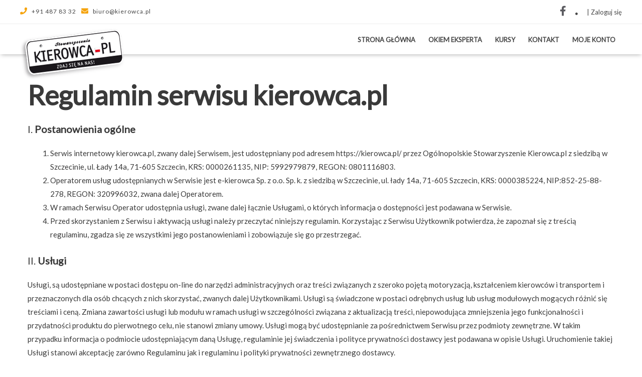

--- FILE ---
content_type: text/css
request_url: https://stowarzyszenie.kierowca.pl/plugins/platnosci-online-blue-media/blocks/assets/js/frontend/blocks-styles.css?ver=6.6.1
body_size: 1054
content:
label[for=radio-control-wc-payment-method-options-bluemedia] #radio-control-wc-payment-method-options-bluemedia__label .wc-block-components-payment-method-label{display:none}label[for=radio-control-wc-payment-method-options-bluemedia] #radio-control-wc-payment-method-options-bluemedia__label:before{background-color:#006ec7;content:"";height:2px;position:absolute;right:18px;top:28px;width:calc(100% - 165px)}label[for=radio-control-wc-payment-method-options-bluemedia] #radio-control-wc-payment-method-options-bluemedia__label:after{background:url(../images/safe-brands.4b27d851.png) no-repeat;background-size:cover;bottom:4px;content:"";height:20px;position:absolute;right:16px;width:200px}.atp-block-payment,.editor-styles-wrapper .atp-block-payment{list-style:none}.atp-block-payment-item::marker,.editor-styles-wrapper .atp-block-payment-item::marker{content:"";visibility:hidden}.atp-block-payment-item label,.editor-styles-wrapper .atp-block-payment-item label{align-content:center;align-items:center;border:1px solid #f1f1f1;display:flex!important;margin:15px 0 0;min-height:82px;padding:16px}.atp-block-payment-item label input[type=radio],.editor-styles-wrapper .atp-block-payment-item label input[type=radio]{display:none!important}.atp-block-payment-item label img,.editor-styles-wrapper .atp-block-payment-item label img{box-sizing:content-box;height:auto;padding-right:25px;width:50px}.atp-block-payment-item label .atp-block-payment-item-wrapper,.editor-styles-wrapper .atp-block-payment-item label .atp-block-payment-item-wrapper{line-height:1.25}.atp-block-payment-item label .atp-block-payment-item-wrapper span,.editor-styles-wrapper .atp-block-payment-item label .atp-block-payment-item-wrapper span{display:block}.atp-block-payment-item label .atp-block-payment-item-wrapper span.blik-error,.editor-styles-wrapper .atp-block-payment-item label .atp-block-payment-item-wrapper span.blik-error{color:#a7301f}.atp-block-payment-item label .atp-block-payment-item-wrapper .atp-block-payment-label,.editor-styles-wrapper .atp-block-payment-item label .atp-block-payment-item-wrapper .atp-block-payment-label{flex-basis:50%;font-size:1em;font-weight:600}.atp-block-payment-item label .atp-block-payment-item-wrapper .atp-block-payment-description,.editor-styles-wrapper .atp-block-payment-item label .atp-block-payment-item-wrapper .atp-block-payment-description{display:none;flex:0 0 100%;font-size:.75em;font-weight:400;margin-top:3px;opacity:.8}.atp-block-payment-item label .atp-block-payment-item-wrapper .atp-block-payment-description a,.editor-styles-wrapper .atp-block-payment-item label .atp-block-payment-item-wrapper .atp-block-payment-description a{color:#24b9d7;text-decoration:none}.atp-block-payment-item label .atp-block-payment-item-wrapper .atp-block-payment-description a:hover,.editor-styles-wrapper .atp-block-payment-item label .atp-block-payment-item-wrapper .atp-block-payment-description a:hover{color:#1a8196}.atp-block-payment-item label.atp-active,.atp-block-payment-item label:hover,.editor-styles-wrapper .atp-block-payment-item label.atp-active,.editor-styles-wrapper .atp-block-payment-item label:hover{border-color:#006ec7}.atp-block-payment-item label.atp-active .atp-block-payment-item-wrapper .atp-block-payment-description,.atp-block-payment-item label:hover .atp-block-payment-item-wrapper .atp-block-payment-description,.editor-styles-wrapper .atp-block-payment-item label.atp-active .atp-block-payment-item-wrapper .atp-block-payment-description,.editor-styles-wrapper .atp-block-payment-item label:hover .atp-block-payment-item-wrapper .atp-block-payment-description{display:block}.atp-block-payment-item.atp-blik input.blik-input,.editor-styles-wrapper .atp-block-payment-item.atp-blik input.blik-input{width:100%}.atp-block-payment-item.atp-has-children .ReactCollapse--collapse .ReactCollapse--content,.editor-styles-wrapper .atp-block-payment-item.atp-has-children .ReactCollapse--collapse .ReactCollapse--content{margin-top:15px}.atp-block-payment-item.atp-has-children .ReactCollapse--collapse .ReactCollapse--content .atp-block-payment,.editor-styles-wrapper .atp-block-payment-item.atp-has-children .ReactCollapse--collapse .ReactCollapse--content .atp-block-payment{display:grid;gap:.3rem;grid-template-columns:repeat(auto-fill,minmax(60px,1fr))}.atp-block-payment-item.atp-has-children .ReactCollapse--collapse .ReactCollapse--content .atp-block-payment-item label,.editor-styles-wrapper .atp-block-payment-item.atp-has-children .ReactCollapse--collapse .ReactCollapse--content .atp-block-payment-item label{flex-direction:column;height:100%;justify-content:space-between;margin:0;min-height:auto;padding:5px}.atp-block-payment-item.atp-has-children .ReactCollapse--collapse .ReactCollapse--content .atp-block-payment-item label img,.editor-styles-wrapper .atp-block-payment-item.atp-has-children .ReactCollapse--collapse .ReactCollapse--content .atp-block-payment-item label img{padding-right:unset}.atp-block-payment-item.atp-has-children .ReactCollapse--collapse .ReactCollapse--content .atp-block-payment-item label .atp-block-payment-item-wrapper .atp-block-payment-description,.atp-block-payment-item.atp-has-children .ReactCollapse--collapse .ReactCollapse--content .atp-block-payment-item label .atp-block-payment-item-wrapper .atp-block-payment-label,.editor-styles-wrapper .atp-block-payment-item.atp-has-children .ReactCollapse--collapse .ReactCollapse--content .atp-block-payment-item label .atp-block-payment-item-wrapper .atp-block-payment-description,.editor-styles-wrapper .atp-block-payment-item.atp-has-children .ReactCollapse--collapse .ReactCollapse--content .atp-block-payment-item label .atp-block-payment-item-wrapper .atp-block-payment-label{display:none!important}.bm-blik-overlay{align-items:center;background-color:hsla(0,0%,100%,.6);display:flex;height:100%;justify-content:center;left:0;position:fixed;top:0;width:100%;z-index:1000}.bm-blik-overlay-content{background-color:#fff;border:1px solid #ccc5c5;border-radius:10px;box-shadow:5px 5px 10px;color:#ccc5c5;font-size:33px;left:50%;max-width:600px;padding:1.3em;position:fixed;top:50%;transform:translate(-50%,-50%);width:80vw;z-index:9999}.bm-blik-overlay-content p{margin:0;text-align:center}.bm-blik-overlay-content p:after{background-image:url(https://platnosci.bm.pl/pomoc/grafika/509.gif);background-position:50%;background-size:cover;content:"";display:block;height:55px;margin:10px auto 0;width:123px}.bm-blik-overlay-content p span{display:inline-block}.bm-blik-overlay-content p span.bm-blik-overlay-status{color:#ccc5c5;font-weight:700}.bm-blik-overlay-content p span.bm-blik-overlay-status.payment_success{color:#0e7b17}.bm-blik-overlay-content p span.bm-blik-overlay-status.error{color:#a7301f}


--- FILE ---
content_type: text/css
request_url: https://stowarzyszenie.kierowca.pl/themes/theme-lms/style.css?ver=1677675786
body_size: 4644
content:
/*
Theme Name: Theme LMS
Theme URI:
Author: E-kierowca Team
Author URI:
Description: Base theme for WordPress + LMS based sites. Based on Astra https://wordpress.org/themes/astra/
Version: 1.0.0
License: proprietary
License URI:
Text Domain: theme-lms
Domain Path: /languages
Tags: one-column, two-columns, left-sidebar, e-commerce, right-sidebar, custom-colors, custom-menu, editor-style, featured-images, full-width-template, microformats, post-formats, rtl-language-support, theme-options, threaded-comments, translation-ready, blog
*/
/* Note: The CSS files are loaded from assets/css/ folder. */

:root {
  --color-primary:#62bab2;
  --color-primary-dark:#53a099;
  --color-secondary: #f5a30c;
  --color-secondary-dark: #e99a09;
}

.main-header-bar {
  background-color: #707173;
  padding: 0;
  border-bottom: 4px solid var(--color-secondary);
}

.main-header-container {
  height: 60px;
}

.site-branding {
  position: absolute;
  margin-top: 40px;
}

#primary-menu li a {
  color: #fff;
  text-transform: uppercase;
  font-weight: 400;
}

.main-header-menu .current-menu-item > a {
  color: var(--color-primary) !important;
}

#primary-menu a:hover {
  color: var(--color-primary);
}

.barSmall {
  background-size: 100% auto;
}

.site-content {
  background-color: #f7f7f7;
  padding-bottom: 30px;
}

.woocommerce a.button, .woocommerce button.button, .woocommerce .woocommerce-message a.button, .woocommerce #respond input#submit.alt, .woocommerce a.button.alt, .woocommerce button.button.alt, .woocommerce input.button.alt, .woocommerce input.button, .woocommerce input.button:disabled, .woocommerce input.button:disabled[disabled], .woocommerce input.button:disabled:hover, .woocommerce input.button:disabled[disabled]:hover, .woocommerce #respond input#submit, .woocommerce button.button.alt.disabled {
  color: #000;
  border-color: var(--color-secondary);
  background-color: var(--color-secondary);
  padding-top: 10px;
  padding-bottom: 10px;
  float: right;
}

.mainBanner {
  background-size: contain;
  background-repeat: no-repeat;
}

.vc_custom_1537512819880 {
  margin-top: 200px !important;
}

.vc_custom_1537267430794 {
  margin-top: 170px;
}

.vc_custom_1537361588234 {
  margin-top: -75px;
}

.products a.add_to_cart_button.demoButton {
  background-color: #cfcfcf !important;
}

.products a.add_to_cart_button.demoButton:hover {
  background-color: #c1c1c1 !important;
}

.woocommerce ul.products li.product {
  background-color: #fff !important;
}

.woocommerce ul.products li.product .button, .woocommerce-page ul.products li.product .button {
  margin-top: .5em;
  margin-bottom: .5em;
  white-space: normal;
  line-height: 1.3;
  font-weight: 500;
  color: #fff;
  border-radius: 0;
}

.woocommerce form.login, .woocommerce form.register {
  background-color: #fff !important;
  min-height: 350px;
}

.woocommerce form .form-row label.inline {
  float: left !important;
  margin-top: 30px;
}

.woocommerce-MyAccount-content {
  border: 1px solid rgba(0, 0, 0, .1);
  padding: 15px;
  background-color: #fff;
}

.woocommerce-account .woocommerce-MyAccount-navigation {
  background-color: #fff;
}


.woocommerce-page.woocommerce-checkout form #order_review,
.woocommerce-page.woocommerce-checkout form #order_review_heading,
.woocommerce.woocommerce-checkout form #order_review,
.woocommerce.woocommerce-checkout form #order_review_heading {
  width: 500px;
  float: none;
  margin: 0 auto;
}

.woocommerce form.checkout_coupon, .woocommerce-form-coupon-toggle {
  width: 500px;
  margin: 0 auto;
}

@media (max-width: 767px) {
  .site-branding img, .site-header .site-logo-img .custom-logo-link img {
    max-width: 60%;
  }

  .site-branding {
    margin-top: 10px;
  }

  p {
    text-align: justify;
    font-size: 15px;
  }

  ul, ol {
    margin: 0 0 0.5em 1em;
  }

  .mainBannerMobile {
    background-size: cover;
    background-position: 50%;
  }

  .mainBannerContainer div.wpb_wrapper p, .mainBannerContainer div.wpb_wrapper h1 {
    text-align: center;
  }

  .mainBanner {
    min-height: auto;
  }

  .vc_custom_1537512819880 {
    margin-top: 80px !important;
  }

  .vc_custom_1537361588234 {
    margin-top: 10px !important;
  }

  .vc_custom_1537268389298 {
    background-size: auto;
    background-position-x: 50%;
  }

  .vc_custom_1537267430794 {
    margin-top: 0;
  }

  .ast-mobile-menu-buttons {
    float: right;
    width: 100%;
  }

  .menu-toggle-icon {
    color: #fff;
  }

  #primary-menu li a {
    color: #000;
  }

  .products.columns-4 li {
    width: 100% !important;
    margin-right: 0 !important;
  }

  h3, .entry-content h3 {
    font-size: 26px;
  }

  .barSmall {
    background-size: cover !important;
    background-position: 50% !important;
  }

  .woocommerce-page.woocommerce-checkout form #order_review,
  .woocommerce-page.woocommerce-checkout form #order_review_heading,
  .woocommerce.woocommerce-checkout form #order_review,
  .woocommerce.woocommerce-checkout form #order_review_heading,
  .woocommerce form.checkout_coupon,
  .woocommerce-form-coupon-toggle {
    width: 100% !important;
  }

  .woocommerce ul.order_details li {
    display: contents;
  }

  .woocommerce-MyAccount-content a {
    padding: 10px 10px !important;
  }

  .ast-container {
    padding-left: 0;
    padding-right: 0;
  }

  .main-navigation ul {
    padding-left: 10px;
  }

  .woocommerce img,
  .woocommerce-page img {
    width: 100%;
  }

  .main-header-bar .main-header-bar-navigation {
    height: 0 !important
  }

  .ast-header-break-point .site-header .main-header-bar-wrap .site-branding {
    top: -6px;
  }

  footer .ast-flex {
    width: 100%;
  }

  .ast-flex.main-header-container {
    height: 60px;
  }

  #customer_login button.woocommerce-Button {
    float: right;
  }

  #customer_login form {
    background-color: white;
  }
}

@media only screen and (min-device-width: 768px) and (max-device-width: 1024px) {
  .ast-header-break-point .ast-mobile-menu-buttons {
    width: 100%;
  }

  .ast-header-break-point .ast-mobile-menu-buttons-minimal.menu-toggle {
    color: #fff;
  }
}

.post-thumb img {
  width: 100%;
}

.entry-meta, .entry-meta * {
  color: var(--color-primary);
}


/*default*/

.vc_images_carousel img{
  width:100%;
}
.cd-timeline-block:nth-child(odd) .cd-timeline-content {
  text-align: right;
}

.cd-timeline-item-title {
  font-weight:bold;
}
h4.timeline-title{
  font-size:22px;
  font-weight:bold;
}
ul.products li {
  border: 1px solid #b8b8b8;
  padding: 10px;
}
div.astra-shop-thumbnail-wrap {
  margin-bottom: 10px;
}

.cd-timeline-content h2 {
  margin: 0;
  font-weight: bold;
  color: #75d5cc;
}

hr{
  background-color:#75d5cc;
}

.products span.ast-woo-product-category, .products div.star-rating {
  display: none !important;
}
.products h2.woocommerce-loop-product__title {
  font-size: 15px!important;
  font-weight: bold!important;
  min-height: 38px!important;
  padding: 0px 0px !important;
  color: #000;
  margin-bottom: 0px !important;
}


.woocommerce ul.products li.product .button, .woocommerce-page ul.products li.product .button {
  margin-top: .5em;
  margin-bottom: .5em;
  white-space: normal;
  line-height: 1.3;
  font-weight: 500;
  color: #fff;
  border-radius: 0px;
}


#mainMovie{
  height:530px;
}


form.checkout_coupon.woocommerce-form-coupon p.form-row.form-row-last {
  padding-left: 15px;
}

.woocommerce form.checkout_coupon .button[name=apply_coupon], .woocommerce form.checkout_coupon .form-row {
  float: left;
}

.woocommerce-form-coupon-toggle, .woocommerce form.checkout_coupon {
  width: 100%;
}

#order_review_heading, #order_review {
  border: none !important;
}

.site-content {
  background-color: #fff;
}

.woocommerce-MyAccount-content table a.button {
  float: none !important;
}

.main-header-bar {
  border: none;
}

.menu-toggle-icon {
  color: var(--color-primary) !important;
}

.barSmall {
  min-height: 120px;
}

.ast-footer-overlay {
  background-color: #262626;
}

.ast-small-footer-section li {
  margin-bottom: 10px;
  padding-left: 25px;
  line-height: 20px;
  padding-bottom: 10px;
  border-bottom-width: 1px;
  border-bottom-style: solid;
  border-bottom-color: #363636;
}

.ast-small-footer-section div.widget li a {
  color: #7f7f7f;
}

.ast-small-footer, .ast-small-footer a {
  color: #dddddd
}

.ast-small-footer-section h3.gdlr-widget-title {
  color: #dddddd;
  font-size: 14px;
  text-transform: uppercase;
  font-weight: bold;
  margin-bottom: 30px;
}

.main-header-bar {
  background-color: #fff;
}

.main-header-bar a {
  color: #454545 !important;
  font-weight: 600 !important;
  font-size: 13px;
  padding-top: 5px;
}

.main-header-bar a:hover, .ast-small-footer a:hover, .ast-small-footer-section div.widget li a:hover {
  color: var(--color-primary-dark) !important;
}

.site-branding {
  margin-top: 0;
}

.widget-area.secondary {
  background-color: var(--color-primary);
  padding: 30px;
}

.menu-toggle, button, .ast-button, .button, input#submit, input[type="button"], input[type="submit"], input[type="reset"] {
  border-color: var(--color-primary);
  background-color: var(--color-primary);
}

.ast-header-break-point .ast-mobile-menu-buttons-minimal.menu-toggle {
  color: var(--color-primary);
}

.woocommerce a.button,
.woocommerce button.button,
.woocommerce .woocommerce-message a.button,
.woocommerce #respond input#submit.alt,
.woocommerce a.button.alt,
.woocommerce button.button.alt,
.woocommerce input.button.alt,
.woocommerce input.button,
.woocommerce input.button:disabled,
.woocommerce input.button:disabled[disabled],
.woocommerce #respond input#submit,
.woocommerce button.button.alt.disabled
{
  color:#fff;
  background-color: var(--color-secondary);
}

.woocommerce span.onsale {
  background-color: var(--color-secondary-dark);
  color: #ffffff;
  padding: 10px;
  font-weight: 600;
  display: none;
}

.main-header-menu .current_page_item > a {
  color: var(--color-primary);
}

a, .page-title {
  color: var(--color-primary);
}

.widget-area.secondary a,
.widget-area.secondary span,
.widget-area.secondary {
  color: #fff
}

.widget-area.secondary a:hover {
  text-decoration: underline;
}

.widget-area.secondary h2 {
  font-weight: bold;
}

.ast-right-sidebar #secondary {
  padding-left: 30px;
}

.astra-shop-thumbnail-wrap img {
  width: 100%
}


.products a.add_to_cart_button,
.woocommerce a.button {
  background-color: var(--color-secondary);
  color: #fff;
  width: 100%;
  text-align: center;
  font-weight:bold !important;
}

.products a.add_to_cart_button:hover,
.woocommerce a.button:hover,
.woocommerce button.button:hover,
.woocommerce input.button:disabled:hover,
.woocommerce input.button:disabled[disabled]:hover{
  background-color:  var(--color-secondary-dark);
  color: #fff;
}

.products a.add_to_cart_button.demoButton,
.courseSideBar a.add_to_cart_button.demoButton {
  background-color: var(--color-primary) !important;
  color: #fff;
}

.products a.add_to_cart_button.demoButton:hover,
.courseSideBar a.add_to_cart_button.demoButton:hover , input[type="submit"]:hover{
  background-color: var(--color-primary-dark) !important;
  color: #fff;
}

.products a.add_to_cart_button.startBtn {
  background-color: var(--color-primary);
  color: #fff;
}

.products a.add_to_cart_button.startBtn:hover,
.woocommerce a.button.startBtn:hover {
  background-color: var(--color-primary-dark);
  color: #fff;
}


h2.entry-title a {
  font-weight: bold;
}

/*header bar*/
.site-content {
  margin-top: 108px;
}

.main-header-bar-wrap {
  position: fixed;
  width: 100%;
  background-color: #fff;
  -webkit-box-shadow: 0 3px 8px -2px rgba(0, 0, 0, 0.29);
  -moz-box-shadow: 0 3px 8px -2px rgba(0, 0, 0, 0.29);
  box-shadow: 0 3px 8px -2px rgba(0, 0, 0, 0.29);
}

.top-navigation-wrapper {
  border-color: #eeeeee;
}

.top-navigation-wrapper {
  color: #454545;
}

.top-navigation-wrapper {
  position: relative;
  z-index: 98;
  border-bottom-width: 1px;
  border-bottom-style: solid;
}

.container {
  padding: 0;
  margin: 0 auto;
  max-width: 1240px;
}

.top-navigation-left-text {
  font-size: 12px;
  letter-spacing: 1px;
  padding: 14px 0 13px;
  line-height: 18px;
}

.gdlr-lms-header-signin {
  padding: 12px 0 11px 20px;
}

.gdlr-lms-header-signin {
  font-size: 13px;

}

.gdlr-lms-header-signin i.fa-circle {
  font-size: 5px;
  padding-left: 15px;
  padding-right: 15px;
}

.top-navigation-wrapper a {
  color: #454545;
}

.top-social-wrapper .social-icon:first-child {
  margin-left: 0;
}

.top-social-wrapper .social-icon {
  margin-left: 12px;
  max-width: 15px;
}

.top-social-wrapper {
  padding-top: 9px;
  padding-bottom: 0;

}

i.gdlr-icon {
  margin-right: 5px;
}

ul.products li.product {
  padding: 10px !important;
}

.propsList li {
  border: none !important;
  padding-top: 0 !important;
  padding-bottom: 0 !important;
  font-size: 13px;
  color: #000;
}

.propsList {
  margin-top: 10px !important;
  min-height: 100px;
}

.propsList li:hover {
  color: #000;
}

.propsList li i {
  margin-right: 10px;
  font-size: 20px;
  color: var(--color-primary);
}

.woocommerce-Price-amount {
  color: var(--color-primary) !important;
  font-size: 24px !important;
  font-weight: bold;
  margin-left: 15px;
}

.products span.price {
  text-align: left;
  font-size: 18px !important;
}


.courseModules, .courseModules td {
  border: none;
}

.courseModules th {
  border-left: 0;
  border-right: 0;
  border-bottom: 3px solid #d0d0d0;
}

.courseModules thead tr th:first-child,
.courseModules tbody tr td:first-child {
  width: 100px;
  min-width: 100px;
  max-width: 100px;
  word-break: break-all;
}

.courseSideBar img {
  border-radius: 100px;
}

.courseSideBar p.product {
  border: none !important;
}

.courseSideBar div.props {
  margin-bottom: 0;
}

p.product {
  color: #3a3a3a;
  text-align: left;
  font-size: 18px !important;
  font-weight: 600;
}

p.product a {
  width: 100%;
  float: left;
  text-align: center;
  margin-top: 10px !important;
  margin-bottom: 10px !important;

}

p.product span.amount {
  color: var(--color-secondary-dark);
  font-size: 26px;
  font-weight: bold;
}

del {
  padding-left: 15px;
  padding-right: 15px;
}

footer{
  margin-top:50px;
}
.woocommerce table.my_account_orders .button {
  white-space: nowrap;
  float: left;
  clear: right;
  position: unset;
  width: 47%;
  margin: 5px;
  text-align: center;
}
.woocommerce-MyAccount-navigation-link--orders, .woocommerce-MyAccount-navigation-link--uap{
  display:none !important;
}

.woocommerce-MyAccount-navigation-link--customer-logout{
  border-bottom-width:1px;
}
.gdlr-icon{
  margin-right:10px;
  font-size: 23px;
}

#order_review_heading, #order_review{
  width:100% !important;
}
th, .woocommerce-page.woocommerce-checkout table.shop_table th {
  /*padding: 14px 60px;*/
}

.shop_table.woocommerce-checkout-review-order-table{
  width:50% !important;
  float:left;
  padding:30px;
  padding-top:0px;
}
#payment{
  width:50% !important;
  float:left;
  padding:30px;
  padding-top:0px;
}

.cart-subtotal{
  display:none;
}
.product-name{
  width:70%;
}

.tagcloud a:hover, .tagcloud a:focus, .tagcloud a.current-item {
  border-color:  var(--color-primary-dark);
  background-color:  var(--color-primary-dark);
}

.n2-ss-slider a.n2-ow{
  border-radius: 10px !important;
}
/*media*/

@media (max-width: 1700px) {
  .n2-ss-layer.n2-ow{
    font-size:11px !important;
  }

  #mainMovie {
    height: 405px;
  }
}


@media (max-width: 1200px) {
  .main-navigation a {
    font-size: 13px;
  }
  .n2-ss-layer.n2-ow{
    font-size:8px !important;
  }

  #mainMovie {
    height: 405px;
  }
}

@media (max-width: 767px) {
  form.checkout_coupon.woocommerce-form-coupon p.form-row.form-row-last {
    padding-left: 0;
  }

  .ast-site-identity {
    padding-top: 28px;
  }

  .ast-small-footer-section li {
    padding-left: 0;
  }

  .ast-row {
    margin-left: 0;
    margin-right: 0;
  }

  .gdlr-lms-header-signin i.fa-circle {
    font-size: 5px;
    padding-left: 5px;
    padding-right: 5px;
  }

  .top-navigation-left-text {
    letter-spacing: 0;
  }

  .top-navigation-left {
    padding-right: 0;
  }

  .ast-site-identity {
    padding-left: 20px;
  }

  .ast-separate-container #secondary {
    padding-top: 15px;
  }

  .barSmall {
    display: none;
  }

  .top-navigation-left-text div {
    margin-bottom: 10px;
  }

  .site-content {
    margin-top: 128px;
  }

  .cd-timeline-title-container, .the-excerpt, .timeline-title{
    text-align:left;
  }

  #mainMovie{
    height:auto;
  }

  ul.products  li.product{
    width:100% !important;
    margin-right:0px !important;
  }

  .tribe-events-title-bar h1 {
    font-size: 32px;
  }

  .ast-separate-container .ast-article-post,
  .ast-separate-container .ast-article-single {
    padding: 30px;
  }

  #tribe-events-bar {
    margin-top: 70px;
  }

  .tribe-event-url {
    color: var(--color-primary);
    font-weight: bold;
  }

  #tribe-bar-filters-wrap {
    display: none;
  }

  .tribe-events-venue-details {
    display: none !important;
  }

  .vc_column_container>.vc_column-inner {
    padding-left: 0;
    padding-right: 0;
  }
  .woocommerce a.button{
    padding:10px 0;
  }

  th, td {
    padding: 5px;
  }
  .shop_table.woocommerce-checkout-review-order-table{
    width:100% !important;
    padding:0px;
  }
  #payment{
    width:100% !important;
    padding:0px;
  }
  .woocommerce-Price-amount {
    font-size: 14px !important;
  }
  .product-name{
    font-size: 12px !important;
  }
  input[type="submit"]{
    width: 100%;
  }
}


--- FILE ---
content_type: text/css
request_url: https://stowarzyszenie.kierowca.pl/themes/theme-lms-child/style.css?ver=1677675786
body_size: 773
content:
/*
 Theme Name:  Theme LMS Child
 Theme URI:
 Description: Theme LMS Child
 Author:      E-kierowca Team
 Author URI:  http://example.com
 Template:    theme-lms
 Version:     1.0.0
 License:     proprietary
 License URI:
 Tags:
 Text Domain: theme-lms-child
*/
:root {
    --color-primary:#cfcfcf;
    --color-primary-dark:#c1c1c1;
    --color-secondary: #f5a30c;
    --color-secondary-dark: #e99a09;
}
.mainBanner div.vc_column-inner{
    padding-top:0px !important;
}


#woocommerce-order-review {
    padding-left: 55px;
}
.woocommerce-billing-fields {
    width: 86%;
    padding-left: 55px;
}
.woocommerce-Price-amount {
    color: var(--color-secondary) !important;
}
.main-header-menu .current-menu-item > a{
    color: var(--color-secondary) !important;
}
.main-header-bar a:hover{
    color: var(--color-secondary-dark) !important;
}

.headerContainer{
    background-color: var(--color-secondary);
}
.headerContainer h2{
    padding: 15px 0px;
    margin-bottom: 0px;
    font-size:20px;
    color:#fff;
}
.ast-site-identity {
    margin-top: 60px;
}
.ast-small-footer-section li {
    border:none;
}
#registration-wrapper button{
    background-color: var(--color-secondary) !important;
    border:none;
}
#registration-wrapper button:hover{
    background-color: var(--color-secondary-dark) !important;
    border:none;
}
.woocommerce button.button:hover{
    background-color: var(--color-secondary-dark)!important;
}
i.gdlr-icon{
    color: var(--color-secondary)!important;
}

.menu-toggle, .ast-button, input#submit, input[type="button"], input[type="submit"], input[type="reset"]{
    background-color: var(--color-secondary) !important;
}

.menu-toggle:hover, .ast-button:hover, input#submit:hover, input[type="button"]:hover, input[type="submit"]:hover, input[type="reset"]:hover{
    background-color: var(--color-secondary-dark) !important;
}
a, .page-title {
    color: var(--color-secondary);
}
a:hover, .page-title:hover {
    color: var(--color-secondary-dark);
}
.woocommerce-message, .woocommerce-info {
    border-top-color: var(--color-secondary);
}
@media (min-width: 1200px) {
    .vc_custom_1538545754873 {
        background-size: 100%;
    }
}

@media only screen and (min-device-width: 768px) and (max-device-width: 1024px) {
    .vc_custom_1538545754873 {
        background-size: 170%;
        background-position-x: 50%;
    }
}

@media only screen and (min-device-width: 481px) and (max-device-width: 1024px)  {
    .vc_custom_1537267430794 {
        margin-top: 80px;
    }
}



@media (max-width: 767px) {
    .ast-site-identity {
        margin-top: 0;
    }
}


/*webapp styles*/
.elearningApp .dotsBackground {
    background: var(--color-secondary) !important;
}
.buy.btn{
    background-color: var(--color-secondary) !important;
}
.elearningApp .leftSide .topBar .sectionProgress .text span span{
    color: var(--color-secondary) !important;
}
.elearningApp .rightSide > ul > li.activeLesson > span, .elearningApp .rightSide > ul > li.activeLesson > button, .elearningApp .rightSide > ul > li.activeLesson > a{
    background: var(--color-secondary) !important;
}
.elearningApp .rightSide > ul > li > a, .elearningApp .rightSide > ul > li > button, .elearningApp .rightSide > ul > li > span{
    background: var(--color-secondary) !important;
}
.elearningApp .rightSide .orangeBlock{
    background-color: var(--color-secondary) !important;
}
.elearningApp .rightSide .rightSideExamContent .exam .line1{
    color:var(--color-secondary) !important;
}
hr {
    background-color:var(--color-secondary) !important;
}


--- FILE ---
content_type: application/x-javascript; charset=utf-8
request_url: https://consent.cookiebot.com/b58c77ea-1bcd-440a-9d98-29df3151d486/cc.js?renew=false&referer=stowarzyszenie.kierowca.pl&dnt=false&init=false
body_size: 223
content:
if(console){var cookiedomainwarning='Error: The domain STOWARZYSZENIE.KIEROWCA.PL is not authorized to show the cookie banner for domain group ID b58c77ea-1bcd-440a-9d98-29df3151d486. Please add it to the domain group in the Cookiebot Manager to authorize the domain.';if(typeof console.warn === 'function'){console.warn(cookiedomainwarning)}else{console.log(cookiedomainwarning)}};

--- FILE ---
content_type: application/javascript
request_url: https://stowarzyszenie.kierowca.pl/themes/theme-lms-child/js/admin/dataLayer.js?ver=20190225
body_size: 145
content:
(function($) {
    jQuery(document).ready(function () {

        //checkout step 1
    	$('.addToCart').on('click', function(e) {

            var id = $(this).data('product_id');
            var quantity = $(this).data('quantity');
            var price = $(this).data('price');
            var days = $(this).data('days');
            var name = $(this).data('name');
            dataLayer.push({
                'event': 'checkout',
                'ecommerce': {
                    'checkout': {
                        'actionField': {'step': 1, 'option': 'Checkout Started'},
                        'products': [{
                            'name': name,
                            'id': id,
                            'price': price,
                            'variant': days,
                            'quantity': quantity
                        }]
                    }
               }
            });
        });

        //checkout step 4
        $('.woocommerce-checkout').on('submit', function(e) {
            var id = $("#place_order").data('product_id');
            var quantity = $("#place_order").data('quantity');
            var price = $("#place_order").data('price');
            var days = $("#place_order").data('days');
            var name = $("#place_order").data('name');
            dataLayer.push({
                'event': 'purchase',
                'ecommerce': {
                    'checkout': {
                        'actionField': {'option': $('input[name=payment_method]:checked').val()},
                        'products': [{
                            'name': name,
                            'id': id,
                            'price': price,
                            'variant': days,
                            'quantity': quantity
                        }]
                    }
                }
            });
        });
    });

})( jQuery );


--- FILE ---
content_type: text/plain
request_url: https://www.google-analytics.com/j/collect?v=1&_v=j102&a=1577281022&t=pageview&_s=1&dl=https%3A%2F%2Fstowarzyszenie.kierowca.pl%2Fregulamin%2F&ul=en-us%40posix&dt=Regulamin%20-%20Stowarzyszenie%20kierowca.pl&sr=1280x720&vp=1280x720&_u=aGBAgUIpAAAAACAMI~&jid=112635095&gjid=979702218&cid=834748444.1768992965&tid=UA-131675830-4&_gid=283807321.1768992965&_slc=1&z=1025974061
body_size: -453
content:
2,cG-5QK5EK0M60